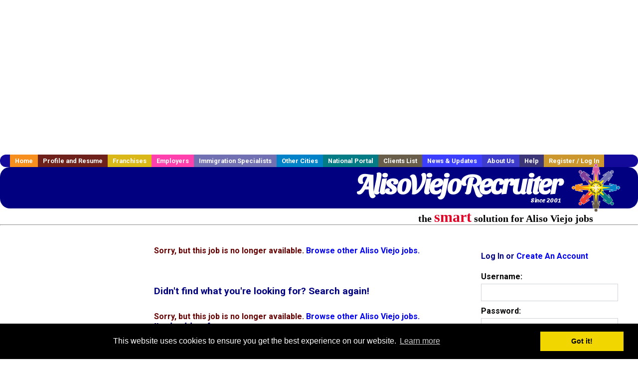

--- FILE ---
content_type: text/html; charset=utf-8
request_url: https://accounts.google.com/o/oauth2/postmessageRelay?parent=https%3A%2F%2Fwww.alisoviejorecruiter.com&jsh=m%3B%2F_%2Fscs%2Fabc-static%2F_%2Fjs%2Fk%3Dgapi.lb.en.2kN9-TZiXrM.O%2Fd%3D1%2Frs%3DAHpOoo_B4hu0FeWRuWHfxnZ3V0WubwN7Qw%2Fm%3D__features__
body_size: 161
content:
<!DOCTYPE html><html><head><title></title><meta http-equiv="content-type" content="text/html; charset=utf-8"><meta http-equiv="X-UA-Compatible" content="IE=edge"><meta name="viewport" content="width=device-width, initial-scale=1, minimum-scale=1, maximum-scale=1, user-scalable=0"><script src='https://ssl.gstatic.com/accounts/o/2580342461-postmessagerelay.js' nonce="9shGUfvS4pKNb7EzYxlp-g"></script></head><body><script type="text/javascript" src="https://apis.google.com/js/rpc:shindig_random.js?onload=init" nonce="9shGUfvS4pKNb7EzYxlp-g"></script></body></html>

--- FILE ---
content_type: text/html; charset=utf-8
request_url: https://www.google.com/recaptcha/api2/aframe
body_size: -86
content:
<!DOCTYPE HTML><html><head><meta http-equiv="content-type" content="text/html; charset=UTF-8"></head><body><script nonce="x-K5RM5V8YlnnQkvft_pSw">/** Anti-fraud and anti-abuse applications only. See google.com/recaptcha */ try{var clients={'sodar':'https://pagead2.googlesyndication.com/pagead/sodar?'};window.addEventListener("message",function(a){try{if(a.source===window.parent){var b=JSON.parse(a.data);var c=clients[b['id']];if(c){var d=document.createElement('img');d.src=c+b['params']+'&rc='+(localStorage.getItem("rc::a")?sessionStorage.getItem("rc::b"):"");window.document.body.appendChild(d);sessionStorage.setItem("rc::e",parseInt(sessionStorage.getItem("rc::e")||0)+1);localStorage.setItem("rc::h",'1769903353035');}}}catch(b){}});window.parent.postMessage("_grecaptcha_ready", "*");}catch(b){}</script></body></html>